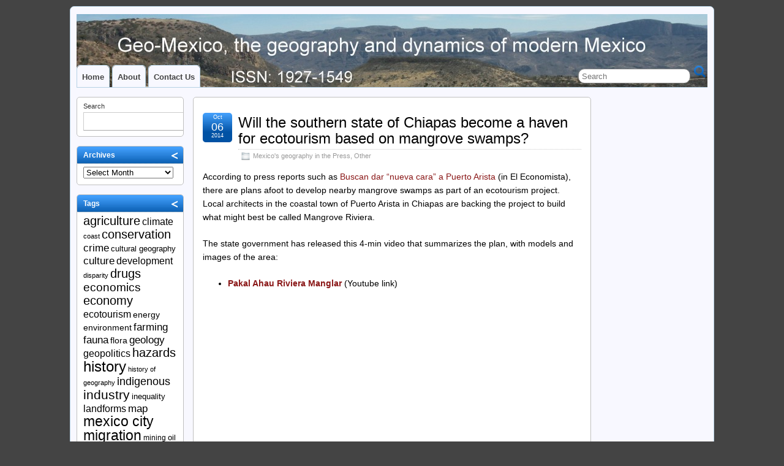

--- FILE ---
content_type: text/html; charset=UTF-8
request_url: https://geo-mexico.com/?p=11783
body_size: 16140
content:
<!DOCTYPE html>
<!--[if IE 6]> <html id="ie6" lang="en-US"> <![endif]-->
<!--[if IE 7]> <html id="ie7" lang="en-US"> <![endif]-->
<!--[if IE 8]> <html id="ie8" lang="en-US"> <![endif]-->
<!--[if !(IE 6) | !(IE 7) | !(IE 8)]><!--> <html lang="en-US"> <!--<![endif]-->

<head>
	<meta charset="UTF-8" />
	<link rel="pingback" href="https://geo-mexico.com/xmlrpc.php" />

<meta name="viewport" content="width=device-width, initial-scale=1.0,minimum-scale=1,maximum-scale=1,user-scalable=no">
<meta http-equiv="X-UA-Compatible" content="IE=edge,chrome=1">
<meta name="HandheldFriendly" content="true">
<link rel='shortcut icon' href='https://geo-mexico.com/wp-content/uploads/2011/11/favicon-2.jpg' />
	<!--[if lt IE 9]>
	<script src="https://geo-mexico.com/wp-content/themes/suffusion/scripts/html5.js" type="text/javascript"></script>
	<![endif]-->
<title>Will the southern state of Chiapas become a haven for ecotourism based on mangrove swamps? &#8211; Geo-Mexico, the geography of Mexico</title>
<meta name='robots' content='max-image-preview:large' />
<link rel='dns-prefetch' href='//static.addtoany.com' />
<link rel="alternate" type="application/rss+xml" title="Geo-Mexico, the geography of Mexico &raquo; Feed" href="https://geo-mexico.com/?feed=rss2" />
<link rel="alternate" type="application/rss+xml" title="Geo-Mexico, the geography of Mexico &raquo; Comments Feed" href="https://geo-mexico.com/?feed=comments-rss2" />
<link rel="alternate" type="application/rss+xml" title="Geo-Mexico, the geography of Mexico &raquo; Will the southern state of Chiapas become a haven for ecotourism based on mangrove swamps? Comments Feed" href="https://geo-mexico.com/?feed=rss2&#038;p=11783" />
<link rel="alternate" title="oEmbed (JSON)" type="application/json+oembed" href="https://geo-mexico.com/index.php?rest_route=%2Foembed%2F1.0%2Fembed&#038;url=https%3A%2F%2Fgeo-mexico.com%2F%3Fp%3D11783" />
<link rel="alternate" title="oEmbed (XML)" type="text/xml+oembed" href="https://geo-mexico.com/index.php?rest_route=%2Foembed%2F1.0%2Fembed&#038;url=https%3A%2F%2Fgeo-mexico.com%2F%3Fp%3D11783&#038;format=xml" />
<style id='wp-img-auto-sizes-contain-inline-css' type='text/css'>
img:is([sizes=auto i],[sizes^="auto," i]){contain-intrinsic-size:3000px 1500px}
/*# sourceURL=wp-img-auto-sizes-contain-inline-css */
</style>
<style id='wp-emoji-styles-inline-css' type='text/css'>

	img.wp-smiley, img.emoji {
		display: inline !important;
		border: none !important;
		box-shadow: none !important;
		height: 1em !important;
		width: 1em !important;
		margin: 0 0.07em !important;
		vertical-align: -0.1em !important;
		background: none !important;
		padding: 0 !important;
	}
/*# sourceURL=wp-emoji-styles-inline-css */
</style>
<style id='wp-block-library-inline-css' type='text/css'>
:root{--wp-block-synced-color:#7a00df;--wp-block-synced-color--rgb:122,0,223;--wp-bound-block-color:var(--wp-block-synced-color);--wp-editor-canvas-background:#ddd;--wp-admin-theme-color:#007cba;--wp-admin-theme-color--rgb:0,124,186;--wp-admin-theme-color-darker-10:#006ba1;--wp-admin-theme-color-darker-10--rgb:0,107,160.5;--wp-admin-theme-color-darker-20:#005a87;--wp-admin-theme-color-darker-20--rgb:0,90,135;--wp-admin-border-width-focus:2px}@media (min-resolution:192dpi){:root{--wp-admin-border-width-focus:1.5px}}.wp-element-button{cursor:pointer}:root .has-very-light-gray-background-color{background-color:#eee}:root .has-very-dark-gray-background-color{background-color:#313131}:root .has-very-light-gray-color{color:#eee}:root .has-very-dark-gray-color{color:#313131}:root .has-vivid-green-cyan-to-vivid-cyan-blue-gradient-background{background:linear-gradient(135deg,#00d084,#0693e3)}:root .has-purple-crush-gradient-background{background:linear-gradient(135deg,#34e2e4,#4721fb 50%,#ab1dfe)}:root .has-hazy-dawn-gradient-background{background:linear-gradient(135deg,#faaca8,#dad0ec)}:root .has-subdued-olive-gradient-background{background:linear-gradient(135deg,#fafae1,#67a671)}:root .has-atomic-cream-gradient-background{background:linear-gradient(135deg,#fdd79a,#004a59)}:root .has-nightshade-gradient-background{background:linear-gradient(135deg,#330968,#31cdcf)}:root .has-midnight-gradient-background{background:linear-gradient(135deg,#020381,#2874fc)}:root{--wp--preset--font-size--normal:16px;--wp--preset--font-size--huge:42px}.has-regular-font-size{font-size:1em}.has-larger-font-size{font-size:2.625em}.has-normal-font-size{font-size:var(--wp--preset--font-size--normal)}.has-huge-font-size{font-size:var(--wp--preset--font-size--huge)}.has-text-align-center{text-align:center}.has-text-align-left{text-align:left}.has-text-align-right{text-align:right}.has-fit-text{white-space:nowrap!important}#end-resizable-editor-section{display:none}.aligncenter{clear:both}.items-justified-left{justify-content:flex-start}.items-justified-center{justify-content:center}.items-justified-right{justify-content:flex-end}.items-justified-space-between{justify-content:space-between}.screen-reader-text{border:0;clip-path:inset(50%);height:1px;margin:-1px;overflow:hidden;padding:0;position:absolute;width:1px;word-wrap:normal!important}.screen-reader-text:focus{background-color:#ddd;clip-path:none;color:#444;display:block;font-size:1em;height:auto;left:5px;line-height:normal;padding:15px 23px 14px;text-decoration:none;top:5px;width:auto;z-index:100000}html :where(.has-border-color){border-style:solid}html :where([style*=border-top-color]){border-top-style:solid}html :where([style*=border-right-color]){border-right-style:solid}html :where([style*=border-bottom-color]){border-bottom-style:solid}html :where([style*=border-left-color]){border-left-style:solid}html :where([style*=border-width]){border-style:solid}html :where([style*=border-top-width]){border-top-style:solid}html :where([style*=border-right-width]){border-right-style:solid}html :where([style*=border-bottom-width]){border-bottom-style:solid}html :where([style*=border-left-width]){border-left-style:solid}html :where(img[class*=wp-image-]){height:auto;max-width:100%}:where(figure){margin:0 0 1em}html :where(.is-position-sticky){--wp-admin--admin-bar--position-offset:var(--wp-admin--admin-bar--height,0px)}@media screen and (max-width:600px){html :where(.is-position-sticky){--wp-admin--admin-bar--position-offset:0px}}

/*# sourceURL=wp-block-library-inline-css */
</style><style id='wp-block-search-inline-css' type='text/css'>
.wp-block-search__button{margin-left:10px;word-break:normal}.wp-block-search__button.has-icon{line-height:0}.wp-block-search__button svg{height:1.25em;min-height:24px;min-width:24px;width:1.25em;fill:currentColor;vertical-align:text-bottom}:where(.wp-block-search__button){border:1px solid #ccc;padding:6px 10px}.wp-block-search__inside-wrapper{display:flex;flex:auto;flex-wrap:nowrap;max-width:100%}.wp-block-search__label{width:100%}.wp-block-search.wp-block-search__button-only .wp-block-search__button{box-sizing:border-box;display:flex;flex-shrink:0;justify-content:center;margin-left:0;max-width:100%}.wp-block-search.wp-block-search__button-only .wp-block-search__inside-wrapper{min-width:0!important;transition-property:width}.wp-block-search.wp-block-search__button-only .wp-block-search__input{flex-basis:100%;transition-duration:.3s}.wp-block-search.wp-block-search__button-only.wp-block-search__searchfield-hidden,.wp-block-search.wp-block-search__button-only.wp-block-search__searchfield-hidden .wp-block-search__inside-wrapper{overflow:hidden}.wp-block-search.wp-block-search__button-only.wp-block-search__searchfield-hidden .wp-block-search__input{border-left-width:0!important;border-right-width:0!important;flex-basis:0;flex-grow:0;margin:0;min-width:0!important;padding-left:0!important;padding-right:0!important;width:0!important}:where(.wp-block-search__input){appearance:none;border:1px solid #949494;flex-grow:1;font-family:inherit;font-size:inherit;font-style:inherit;font-weight:inherit;letter-spacing:inherit;line-height:inherit;margin-left:0;margin-right:0;min-width:3rem;padding:8px;text-decoration:unset!important;text-transform:inherit}:where(.wp-block-search__button-inside .wp-block-search__inside-wrapper){background-color:#fff;border:1px solid #949494;box-sizing:border-box;padding:4px}:where(.wp-block-search__button-inside .wp-block-search__inside-wrapper) .wp-block-search__input{border:none;border-radius:0;padding:0 4px}:where(.wp-block-search__button-inside .wp-block-search__inside-wrapper) .wp-block-search__input:focus{outline:none}:where(.wp-block-search__button-inside .wp-block-search__inside-wrapper) :where(.wp-block-search__button){padding:4px 8px}.wp-block-search.aligncenter .wp-block-search__inside-wrapper{margin:auto}.wp-block[data-align=right] .wp-block-search.wp-block-search__button-only .wp-block-search__inside-wrapper{float:right}
/*# sourceURL=https://geo-mexico.com/wp-includes/blocks/search/style.min.css */
</style>
<style id='global-styles-inline-css' type='text/css'>
:root{--wp--preset--aspect-ratio--square: 1;--wp--preset--aspect-ratio--4-3: 4/3;--wp--preset--aspect-ratio--3-4: 3/4;--wp--preset--aspect-ratio--3-2: 3/2;--wp--preset--aspect-ratio--2-3: 2/3;--wp--preset--aspect-ratio--16-9: 16/9;--wp--preset--aspect-ratio--9-16: 9/16;--wp--preset--color--black: #000000;--wp--preset--color--cyan-bluish-gray: #abb8c3;--wp--preset--color--white: #ffffff;--wp--preset--color--pale-pink: #f78da7;--wp--preset--color--vivid-red: #cf2e2e;--wp--preset--color--luminous-vivid-orange: #ff6900;--wp--preset--color--luminous-vivid-amber: #fcb900;--wp--preset--color--light-green-cyan: #7bdcb5;--wp--preset--color--vivid-green-cyan: #00d084;--wp--preset--color--pale-cyan-blue: #8ed1fc;--wp--preset--color--vivid-cyan-blue: #0693e3;--wp--preset--color--vivid-purple: #9b51e0;--wp--preset--gradient--vivid-cyan-blue-to-vivid-purple: linear-gradient(135deg,rgb(6,147,227) 0%,rgb(155,81,224) 100%);--wp--preset--gradient--light-green-cyan-to-vivid-green-cyan: linear-gradient(135deg,rgb(122,220,180) 0%,rgb(0,208,130) 100%);--wp--preset--gradient--luminous-vivid-amber-to-luminous-vivid-orange: linear-gradient(135deg,rgb(252,185,0) 0%,rgb(255,105,0) 100%);--wp--preset--gradient--luminous-vivid-orange-to-vivid-red: linear-gradient(135deg,rgb(255,105,0) 0%,rgb(207,46,46) 100%);--wp--preset--gradient--very-light-gray-to-cyan-bluish-gray: linear-gradient(135deg,rgb(238,238,238) 0%,rgb(169,184,195) 100%);--wp--preset--gradient--cool-to-warm-spectrum: linear-gradient(135deg,rgb(74,234,220) 0%,rgb(151,120,209) 20%,rgb(207,42,186) 40%,rgb(238,44,130) 60%,rgb(251,105,98) 80%,rgb(254,248,76) 100%);--wp--preset--gradient--blush-light-purple: linear-gradient(135deg,rgb(255,206,236) 0%,rgb(152,150,240) 100%);--wp--preset--gradient--blush-bordeaux: linear-gradient(135deg,rgb(254,205,165) 0%,rgb(254,45,45) 50%,rgb(107,0,62) 100%);--wp--preset--gradient--luminous-dusk: linear-gradient(135deg,rgb(255,203,112) 0%,rgb(199,81,192) 50%,rgb(65,88,208) 100%);--wp--preset--gradient--pale-ocean: linear-gradient(135deg,rgb(255,245,203) 0%,rgb(182,227,212) 50%,rgb(51,167,181) 100%);--wp--preset--gradient--electric-grass: linear-gradient(135deg,rgb(202,248,128) 0%,rgb(113,206,126) 100%);--wp--preset--gradient--midnight: linear-gradient(135deg,rgb(2,3,129) 0%,rgb(40,116,252) 100%);--wp--preset--font-size--small: 13px;--wp--preset--font-size--medium: 20px;--wp--preset--font-size--large: 36px;--wp--preset--font-size--x-large: 42px;--wp--preset--spacing--20: 0.44rem;--wp--preset--spacing--30: 0.67rem;--wp--preset--spacing--40: 1rem;--wp--preset--spacing--50: 1.5rem;--wp--preset--spacing--60: 2.25rem;--wp--preset--spacing--70: 3.38rem;--wp--preset--spacing--80: 5.06rem;--wp--preset--shadow--natural: 6px 6px 9px rgba(0, 0, 0, 0.2);--wp--preset--shadow--deep: 12px 12px 50px rgba(0, 0, 0, 0.4);--wp--preset--shadow--sharp: 6px 6px 0px rgba(0, 0, 0, 0.2);--wp--preset--shadow--outlined: 6px 6px 0px -3px rgb(255, 255, 255), 6px 6px rgb(0, 0, 0);--wp--preset--shadow--crisp: 6px 6px 0px rgb(0, 0, 0);}:where(.is-layout-flex){gap: 0.5em;}:where(.is-layout-grid){gap: 0.5em;}body .is-layout-flex{display: flex;}.is-layout-flex{flex-wrap: wrap;align-items: center;}.is-layout-flex > :is(*, div){margin: 0;}body .is-layout-grid{display: grid;}.is-layout-grid > :is(*, div){margin: 0;}:where(.wp-block-columns.is-layout-flex){gap: 2em;}:where(.wp-block-columns.is-layout-grid){gap: 2em;}:where(.wp-block-post-template.is-layout-flex){gap: 1.25em;}:where(.wp-block-post-template.is-layout-grid){gap: 1.25em;}.has-black-color{color: var(--wp--preset--color--black) !important;}.has-cyan-bluish-gray-color{color: var(--wp--preset--color--cyan-bluish-gray) !important;}.has-white-color{color: var(--wp--preset--color--white) !important;}.has-pale-pink-color{color: var(--wp--preset--color--pale-pink) !important;}.has-vivid-red-color{color: var(--wp--preset--color--vivid-red) !important;}.has-luminous-vivid-orange-color{color: var(--wp--preset--color--luminous-vivid-orange) !important;}.has-luminous-vivid-amber-color{color: var(--wp--preset--color--luminous-vivid-amber) !important;}.has-light-green-cyan-color{color: var(--wp--preset--color--light-green-cyan) !important;}.has-vivid-green-cyan-color{color: var(--wp--preset--color--vivid-green-cyan) !important;}.has-pale-cyan-blue-color{color: var(--wp--preset--color--pale-cyan-blue) !important;}.has-vivid-cyan-blue-color{color: var(--wp--preset--color--vivid-cyan-blue) !important;}.has-vivid-purple-color{color: var(--wp--preset--color--vivid-purple) !important;}.has-black-background-color{background-color: var(--wp--preset--color--black) !important;}.has-cyan-bluish-gray-background-color{background-color: var(--wp--preset--color--cyan-bluish-gray) !important;}.has-white-background-color{background-color: var(--wp--preset--color--white) !important;}.has-pale-pink-background-color{background-color: var(--wp--preset--color--pale-pink) !important;}.has-vivid-red-background-color{background-color: var(--wp--preset--color--vivid-red) !important;}.has-luminous-vivid-orange-background-color{background-color: var(--wp--preset--color--luminous-vivid-orange) !important;}.has-luminous-vivid-amber-background-color{background-color: var(--wp--preset--color--luminous-vivid-amber) !important;}.has-light-green-cyan-background-color{background-color: var(--wp--preset--color--light-green-cyan) !important;}.has-vivid-green-cyan-background-color{background-color: var(--wp--preset--color--vivid-green-cyan) !important;}.has-pale-cyan-blue-background-color{background-color: var(--wp--preset--color--pale-cyan-blue) !important;}.has-vivid-cyan-blue-background-color{background-color: var(--wp--preset--color--vivid-cyan-blue) !important;}.has-vivid-purple-background-color{background-color: var(--wp--preset--color--vivid-purple) !important;}.has-black-border-color{border-color: var(--wp--preset--color--black) !important;}.has-cyan-bluish-gray-border-color{border-color: var(--wp--preset--color--cyan-bluish-gray) !important;}.has-white-border-color{border-color: var(--wp--preset--color--white) !important;}.has-pale-pink-border-color{border-color: var(--wp--preset--color--pale-pink) !important;}.has-vivid-red-border-color{border-color: var(--wp--preset--color--vivid-red) !important;}.has-luminous-vivid-orange-border-color{border-color: var(--wp--preset--color--luminous-vivid-orange) !important;}.has-luminous-vivid-amber-border-color{border-color: var(--wp--preset--color--luminous-vivid-amber) !important;}.has-light-green-cyan-border-color{border-color: var(--wp--preset--color--light-green-cyan) !important;}.has-vivid-green-cyan-border-color{border-color: var(--wp--preset--color--vivid-green-cyan) !important;}.has-pale-cyan-blue-border-color{border-color: var(--wp--preset--color--pale-cyan-blue) !important;}.has-vivid-cyan-blue-border-color{border-color: var(--wp--preset--color--vivid-cyan-blue) !important;}.has-vivid-purple-border-color{border-color: var(--wp--preset--color--vivid-purple) !important;}.has-vivid-cyan-blue-to-vivid-purple-gradient-background{background: var(--wp--preset--gradient--vivid-cyan-blue-to-vivid-purple) !important;}.has-light-green-cyan-to-vivid-green-cyan-gradient-background{background: var(--wp--preset--gradient--light-green-cyan-to-vivid-green-cyan) !important;}.has-luminous-vivid-amber-to-luminous-vivid-orange-gradient-background{background: var(--wp--preset--gradient--luminous-vivid-amber-to-luminous-vivid-orange) !important;}.has-luminous-vivid-orange-to-vivid-red-gradient-background{background: var(--wp--preset--gradient--luminous-vivid-orange-to-vivid-red) !important;}.has-very-light-gray-to-cyan-bluish-gray-gradient-background{background: var(--wp--preset--gradient--very-light-gray-to-cyan-bluish-gray) !important;}.has-cool-to-warm-spectrum-gradient-background{background: var(--wp--preset--gradient--cool-to-warm-spectrum) !important;}.has-blush-light-purple-gradient-background{background: var(--wp--preset--gradient--blush-light-purple) !important;}.has-blush-bordeaux-gradient-background{background: var(--wp--preset--gradient--blush-bordeaux) !important;}.has-luminous-dusk-gradient-background{background: var(--wp--preset--gradient--luminous-dusk) !important;}.has-pale-ocean-gradient-background{background: var(--wp--preset--gradient--pale-ocean) !important;}.has-electric-grass-gradient-background{background: var(--wp--preset--gradient--electric-grass) !important;}.has-midnight-gradient-background{background: var(--wp--preset--gradient--midnight) !important;}.has-small-font-size{font-size: var(--wp--preset--font-size--small) !important;}.has-medium-font-size{font-size: var(--wp--preset--font-size--medium) !important;}.has-large-font-size{font-size: var(--wp--preset--font-size--large) !important;}.has-x-large-font-size{font-size: var(--wp--preset--font-size--x-large) !important;}
/*# sourceURL=global-styles-inline-css */
</style>

<style id='classic-theme-styles-inline-css' type='text/css'>
/*! This file is auto-generated */
.wp-block-button__link{color:#fff;background-color:#32373c;border-radius:9999px;box-shadow:none;text-decoration:none;padding:calc(.667em + 2px) calc(1.333em + 2px);font-size:1.125em}.wp-block-file__button{background:#32373c;color:#fff;text-decoration:none}
/*# sourceURL=/wp-includes/css/classic-themes.min.css */
</style>
<link rel='stylesheet' id='suffusion-theme-css' href='https://geo-mexico.com/wp-content/themes/suffusion/style.css?ver=4.5.7' type='text/css' media='all' />
<link rel='stylesheet' id='suffusion-theme-skin-1-css' href='https://geo-mexico.com/wp-content/themes/suffusion/skins/light-theme-royal-blue/skin.css?ver=4.5.7' type='text/css' media='all' />
<!--[if !IE]>--><link rel='stylesheet' id='suffusion-rounded-css' href='https://geo-mexico.com/wp-content/themes/suffusion/rounded-corners.css?ver=4.5.7' type='text/css' media='all' />
<!--<![endif]-->
<!--[if gt IE 8]><link rel='stylesheet' id='suffusion-rounded-css' href='https://geo-mexico.com/wp-content/themes/suffusion/rounded-corners.css?ver=4.5.7' type='text/css' media='all' />
<![endif]-->
<!--[if lt IE 8]><link rel='stylesheet' id='suffusion-ie-css' href='https://geo-mexico.com/wp-content/themes/suffusion/ie-fix.css?ver=4.5.7' type='text/css' media='all' />
<![endif]-->
<link rel='stylesheet' id='suffusion-generated-css' href='https://geo-mexico.com/wp-content/uploads/suffusion/custom-styles.css?ver=4.5.7' type='text/css' media='all' />
<link rel='stylesheet' id='tablepress-default-css' href='https://geo-mexico.com/wp-content/tablepress-combined.min.css?ver=56' type='text/css' media='all' />
<link rel='stylesheet' id='addtoany-css' href='https://geo-mexico.com/wp-content/plugins/add-to-any/addtoany.min.css?ver=1.16' type='text/css' media='all' />
<script type="text/javascript" src="https://geo-mexico.com/wp-includes/js/jquery/jquery-migrate.min.js?ver=3.4.1" id="jquery-migrate-js"></script>
<script type="text/javascript" id="addtoany-core-js-before">
/* <![CDATA[ */
window.a2a_config=window.a2a_config||{};a2a_config.callbacks=[];a2a_config.overlays=[];a2a_config.templates={};

//# sourceURL=addtoany-core-js-before
/* ]]> */
</script>
<script type="text/javascript" defer src="https://static.addtoany.com/menu/page.js" id="addtoany-core-js"></script>
<script type="text/javascript" src="https://geo-mexico.com/wp-includes/js/jquery/jquery.min.js?ver=3.7.1" id="jquery-core-js"></script>
<script type="text/javascript" defer src="https://geo-mexico.com/wp-content/plugins/add-to-any/addtoany.min.js?ver=1.1" id="addtoany-jquery-js"></script>
<script type="text/javascript" src="https://geo-mexico.com/wp-content/plugins/stopbadbots/assets/js/stopbadbots.js?ver=6.9" id="stopbadbots-main-js-js"></script>
<script type="text/javascript" id="suffusion-js-extra">
/* <![CDATA[ */
var Suffusion_JS = {"wrapper_width_type_page_template_1l_sidebar_php":"fixed","wrapper_max_width_page_template_1l_sidebar_php":"1200","wrapper_min_width_page_template_1l_sidebar_php":"600","wrapper_orig_width_page_template_1l_sidebar_php":"75","wrapper_width_type_page_template_1r_sidebar_php":"fixed","wrapper_max_width_page_template_1r_sidebar_php":"1200","wrapper_min_width_page_template_1r_sidebar_php":"600","wrapper_orig_width_page_template_1r_sidebar_php":"75","wrapper_width_type_page_template_1l1r_sidebar_php":"fixed","wrapper_max_width_page_template_1l1r_sidebar_php":"1200","wrapper_min_width_page_template_1l1r_sidebar_php":"600","wrapper_orig_width_page_template_1l1r_sidebar_php":"75","wrapper_width_type_page_template_2l_sidebars_php":"fixed","wrapper_max_width_page_template_2l_sidebars_php":"1200","wrapper_min_width_page_template_2l_sidebars_php":"600","wrapper_orig_width_page_template_2l_sidebars_php":"75","wrapper_width_type_page_template_2r_sidebars_php":"fixed","wrapper_max_width_page_template_2r_sidebars_php":"1200","wrapper_min_width_page_template_2r_sidebars_php":"600","wrapper_orig_width_page_template_2r_sidebars_php":"75","wrapper_width_type":"fixed","wrapper_max_width":"1200","wrapper_min_width":"600","wrapper_orig_width":"75","wrapper_width_type_page_template_no_sidebars_php":"fixed","wrapper_max_width_page_template_no_sidebars_php":"1200","wrapper_min_width_page_template_no_sidebars_php":"600","wrapper_orig_width_page_template_no_sidebars_php":"75","suf_featured_interval":"4000","suf_featured_transition_speed":"1000","suf_featured_fx":"fade","suf_featured_pause":"Pause","suf_featured_resume":"Resume","suf_featured_sync":"0","suf_featured_pager_style":"numbers","suf_nav_delay":"500","suf_nav_effect":"fade","suf_navt_delay":"500","suf_navt_effect":"fade","suf_jq_masonry_enabled":"disabled","suf_fix_aspect_ratio":"preserve","suf_show_drop_caps":""};
//# sourceURL=suffusion-js-extra
/* ]]> */
</script>
<script type="text/javascript" src="https://geo-mexico.com/wp-content/themes/suffusion/scripts/suffusion.js?ver=4.5.7" id="suffusion-js"></script>
<script type="text/javascript" src="https://geo-mexico.com/wp-content/themes/suffusion/dbx.js" id="suffusion-dbx-js"></script>
<link rel="https://api.w.org/" href="https://geo-mexico.com/index.php?rest_route=/" /><link rel="alternate" title="JSON" type="application/json" href="https://geo-mexico.com/index.php?rest_route=/wp/v2/posts/11783" /><link rel="EditURI" type="application/rsd+xml" title="RSD" href="https://geo-mexico.com/xmlrpc.php?rsd" />
<link rel="canonical" href="https://geo-mexico.com/?p=11783" />
<link rel='shortlink' href='https://geo-mexico.com/?p=11783' />
        <script type="text/javascript">
            if (typeof jQuery !== 'undefined' && typeof jQuery.migrateWarnings !== 'undefined') {
                jQuery.migrateTrace = true; // Habilitar stack traces
                jQuery.migrateMute = false; // Garantir avisos no console
            }
            let bill_timeout;

            function isBot() {
                const bots = ['crawler', 'spider', 'baidu', 'duckduckgo', 'bot', 'googlebot', 'bingbot', 'facebook', 'slurp', 'twitter', 'yahoo'];
                const userAgent = navigator.userAgent.toLowerCase();
                return bots.some(bot => userAgent.includes(bot));
            }
            const originalConsoleWarn = console.warn; // Armazenar o console.warn original
            const sentWarnings = [];
            const bill_errorQueue = [];
            const slugs = [
                "antibots", "antihacker", "bigdump-restore", "boatdealer", "cardealer",
                "database-backup", "disable-wp-sitemap", "easy-update-urls", "hide-site-title",
                "lazy-load-disable", "multidealer", "real-estate-right-now", "recaptcha-for-all",
                "reportattacks", "restore-classic-widgets", "s3cloud", "site-checkup",
                "stopbadbots", "toolsfors", "toolstruthsocial", "wp-memory", "wptools"
            ];

            function hasSlug(warningMessage) {
                return slugs.some(slug => warningMessage.includes(slug));
            }
            // Sobrescrita de console.warn para capturar avisos JQMigrate
            console.warn = function(message, ...args) {
                // Processar avisos JQMIGRATE
                if (typeof message === 'string' && message.includes('JQMIGRATE')) {
                    if (!sentWarnings.includes(message)) {
                        sentWarnings.push(message);
                        let file = 'unknown';
                        let line = '0';
                        try {
                            const stackTrace = new Error().stack.split('\n');
                            for (let i = 1; i < stackTrace.length && i < 10; i++) {
                                const match = stackTrace[i].match(/at\s+.*?\((.*):(\d+):(\d+)\)/) ||
                                    stackTrace[i].match(/at\s+(.*):(\d+):(\d+)/);
                                if (match && match[1].includes('.js') &&
                                    !match[1].includes('jquery-migrate.js') &&
                                    !match[1].includes('jquery.js')) {
                                    file = match[1];
                                    line = match[2];
                                    break;
                                }
                            }
                        } catch (e) {
                            // Ignorar erros
                        }
                        const warningMessage = message.replace('JQMIGRATE:', 'Error:').trim() + ' - URL: ' + file + ' - Line: ' + line;
                        if (!hasSlug(warningMessage)) {
                            bill_errorQueue.push(warningMessage);
                            handleErrorQueue();
                        }
                    }
                }
                // Repassar todas as mensagens para o console.warn original
                originalConsoleWarn.apply(console, [message, ...args]);
            };
            //originalConsoleWarn.apply(console, arguments);
            // Restaura o console.warn original após 6 segundos
            setTimeout(() => {
                console.warn = originalConsoleWarn;
            }, 6000);

            function handleErrorQueue() {
                // Filtrar mensagens de bots antes de processar
                if (isBot()) {
                    bill_errorQueue = []; // Limpar a fila se for bot
                    return;
                }
                if (bill_errorQueue.length >= 5) {
                    sendErrorsToServer();
                } else {
                    clearTimeout(bill_timeout);
                    bill_timeout = setTimeout(sendErrorsToServer, 7000);
                }
            }

            function sendErrorsToServer() {
                if (bill_errorQueue.length > 0) {
                    const message = bill_errorQueue.join(' | ');
                    //console.log('[Bill Catch] Enviando ao Servidor:', message); // Log temporário para depuração
                    const xhr = new XMLHttpRequest();
                    const nonce = 'b4da9218b5';
                    const ajax_url = 'https://geo-mexico.com/wp-admin/admin-ajax.php?action=bill_minozzi_js_error_catched&_wpnonce=b4da9218b5';
                    xhr.open('POST', encodeURI(ajax_url));
                    xhr.setRequestHeader('Content-Type', 'application/x-www-form-urlencoded');
                    xhr.send('action=bill_minozzi_js_error_catched&_wpnonce=' + nonce + '&bill_js_error_catched=' + encodeURIComponent(message));
                    // bill_errorQueue = [];
                    bill_errorQueue.length = 0; // Limpa o array sem reatribuir
                }
            }
        </script>
<script type="text/javascript">
           var ajaxurl = "https://geo-mexico.com/wp-admin/admin-ajax.php";
         </script><!-- Start Additional Feeds -->
<!-- End Additional Feeds -->
<style type="text/css">.recentcomments a{display:inline !important;padding:0 !important;margin:0 !important;}</style><style type="text/css">
		.custom-header .blogtitle a,
	.custom-header .description {
		color: #f7f7f7;
	}
	</style>
<!-- Sidebar docking boxes (dbx) by Brothercake - http://www.brothercake.com/ -->
<script type="text/javascript">
/* <![CDATA[ */
window.onload = function() {
	//initialise the docking boxes manager
	var manager = new dbxManager('main'); 	//session ID [/-_a-zA-Z0-9/]

	//create new docking boxes group
	var sidebar = new dbxGroup(
		'sidebar', 		// container ID [/-_a-zA-Z0-9/]
		'vertical', 		// orientation ['vertical'|'horizontal']
		'7', 			// drag threshold ['n' pixels]
		'no',			// restrict drag movement to container axis ['yes'|'no']
		'10', 			// animate re-ordering [frames per transition, or '0' for no effect]
		'yes', 			// include open/close toggle buttons ['yes'|'no']
		'open', 		// default state ['open'|'closed']
		'open', 		// word for "open", as in "open this box"
		'close', 		// word for "close", as in "close this box"
		'click-down and drag to move this box', // sentence for "move this box" by mouse
		'click to %toggle% this box', // pattern-match sentence for "(open|close) this box" by mouse
		'use the arrow keys to move this box', // sentence for "move this box" by keyboard
		', or press the enter key to %toggle% it',  // pattern-match sentence-fragment for "(open|close) this box" by keyboard
		'%mytitle%  [%dbxtitle%]' // pattern-match syntax for title-attribute conflicts
	);
	var sidebar_2 = new dbxGroup(
		'sidebar-2', 		// container ID [/-_a-zA-Z0-9/]
		'vertical', 		// orientation ['vertical'|'horizontal']
		'7', 			// drag threshold ['n' pixels]
		'no',			// restrict drag movement to container axis ['yes'|'no']
		'10', 			// animate re-ordering [frames per transition, or '0' for no effect]
		'yes', 			// include open/close toggle buttons ['yes'|'no']
		'open', 		// default state ['open'|'closed']
		'open', 		// word for "open", as in "open this box"
		'close', 		// word for "close", as in "close this box"
		'click-down and drag to move this box', // sentence for "move this box" by mouse
		'click to %toggle% this box', // pattern-match sentence for "(open|close) this box" by mouse
		'use the arrow keys to move this box', // sentence for "move this box" by keyboard
		', or press the enter key to %toggle% it',  // pattern-match sentence-fragment for "(open|close) this box" by keyboard
		'%mytitle%  [%dbxtitle%]' // pattern-match syntax for title-attribute conflicts
	);
};
/* ]]> */
</script>

<!-- location header -->
		<style type="text/css" id="wp-custom-css">
			/*affiliate link disclosure box styles start*/
.tb-disclosure-box{
font-size:12px;
border-color:#dddddd;
border-radius:3px;
-moz-border-radius:3px;
-webkit-border-radius:3px;
margin: 0 0 1.5em;
border-width: 1px;
border-style: solid;
}

.tb-disclosure-box-inner{
padding: 1em;
border-width: 1px;
border-style: solid;
background-color:#edf9fc;
border-color:#ffffff;
color:#3d3d3d;border-radius:3px;
-moz-border-radius:3px;
-webkit-border-radius:3px;
}

.tb-disclosure-box .tb-disclosure-box-inner .tb-dicl-box-link {
	color:inherit;
	font-style:italic;
}
/*affiliate link disclosure box styles end*/		</style>
		</head>

<body class="wp-singular post-template-default single single-post postid-11783 single-format-standard wp-theme-suffusion light-theme-royal-blue suffusion-custom preset-custom-componentspx device-desktop">
    				<div id="wrapper" class="fix">
					<div id="header-container" class="custom-header fix">
					<header id="header" class="fix">
			<h2 class="blogtitle hidden"><a href="https://geo-mexico.com">Geo-Mexico, the geography of Mexico</a></h2>
		<div class="description hidden">the geography and dynamics of modern Mexico</div>
    </header><!-- /header -->
 	<nav id="nav" class="tab fix">
		<div class='col-control left'>
	<!-- right-header-widgets -->
	<div id="right-header-widgets" class="warea">
	
<form method="get" class="searchform " action="https://geo-mexico.com/">
	<input type="text" name="s" class="searchfield"
			placeholder="Search"
			/>
	<input type="submit" class="searchsubmit" value="" name="searchsubmit" />
</form>
	</div>
	<!-- /right-header-widgets -->
<ul class='sf-menu'>

					<li ><a href='https://geo-mexico.com'>Home</a></li><li class="page_item page-item-2"><a href="https://geo-mexico.com/?page_id=2">About</a></li>
<li class="page_item page-item-96"><a href="https://geo-mexico.com/?page_id=96">Contact Us</a></li>

</ul>
		</div><!-- /col-control -->
	</nav><!-- /nav -->
			</div><!-- //#header-container -->
			<div id="container" class="fix">
				    <div id="main-col">
		  	<div id="content">
	<article class="post-11783 post type-post status-publish format-standard hentry category-press-geography category-uncategorized tag-chiapas tag-coast tag-flora tag-management category-5-id category-1-id full-content meta-position-corners fix" id="post-11783">
<header class='post-header title-container fix'>
	<div class="title">
		<h1 class="posttitle"><a href='https://geo-mexico.com/?p=11783' class='entry-title' rel='bookmark' title='Will the southern state of Chiapas become a haven for ecotourism based on mangrove swamps?' >Will the southern state of Chiapas become a haven for ecotourism based on mangrove swamps?</a></h1>
		<div class="postdata fix">
					<span class="category"><span class="icon">&nbsp;</span><a href="https://geo-mexico.com/?cat=5" rel="category">Mexico's geography in the Press</a>, <a href="https://geo-mexico.com/?cat=1" rel="category">Other</a></span>
				</div><!-- /.postdata -->
		</div><!-- /.title -->
		<div class="date"><span class="month">Oct</span> <span
			class="day">06</span><span class="year">2014</span></div>
	</header><!-- /.title-container -->
	<span class='post-format-icon'>&nbsp;</span><span class='updated' title='2014-10-06T06:01:03-07:00'></span>		<div class="entry-container fix">
			<div class="entry fix">
<p>According to press reports such as <a href="http://eleconomista.com.mx/estados/chiapas/2013/01/15/buscan-dar-nueva-cara-puerto-arista" target="_blank">Buscan dar “nueva cara” a Puerto Arista</a> (in El Economista), there are plans afoot to develop nearby mangrove swamps as part of an ecotourism project. Local architects in the coastal town of Puerto Arista in Chiapas are backing the project to build what might best be called Mangrove Riviera.</p>
<p>The state government has released this 4-min video that summarizes the plan, with models and images of the area:</p>
<ul>
<li><a href="https://www.youtube.com/watch?v=67hFmVE5EB4" target="_blank"><span id="eow-title" class="watch-title  " dir="ltr" title="Pakal Ahau Riviera Manglar"><strong>Pakal Ahau Riviera Manglar</strong> </span></a> (Youtube link)</li>
</ul>
<p><iframe src="//www.youtube.com/embed/67hFmVE5EB4?feature=player_detailpage" width="620" height="360" frameborder="0" allowfullscreen="allowfullscreen"></iframe></p>
<p>The initial investment required to get Riviera Manglar “Pakal Ahau” under way is around $120 million. The major advantage, from the state&#8217;s point of view, is that it would open up a new region of the state for tourism, cashing in on the area&#8217;s natural wealth, especially its mangroves. Proponents argue that the town could easily become a major center for ecotourism and that provided that the project incorporates a high degree of sustainability, and prioritizes the cultural identity of each location, it could be a model for similar projects elsewhere.</p>
<p>The six main places involved in Riviera Manglar “Pakal Ahau” are</p>
<ul>
<li>Puerto Chiapas</li>
<li>Zacapulco</li>
<li>La Encrucijada</li>
<li>Costa Azul</li>
<li>Chocahuital</li>
<li>El Gancho</li>
</ul>
<p>The project would extend to a subregion including Bahía Paredón, Boca del Cielo, Playa del Sol, Bahía Marías, El Madresal, Mojarras, Laguna La Joya, Cabeza de Toro, Cerro Bernal, Manglares and Villa Tortuguero.</p>
<p>In time, Puerto Arista could become another “tourist gem” in Chiapas and offer an interesting continuation of the long-standing Ruta Maya.</p>
<p><strong>Related posts:</strong></p>
<ul>
<li><a href="http://geo-mexico.com/?p=4751" target="_blank"><strong>Where are Mexico&#8217;s mangrove swamps?</strong></a></li>
<li><a href="http://geo-mexico.com/?p=11769" target="_blank"><strong class="entry-title" title="How ecological is ecotourism in Mexico?">How valuable are Mexico&#8217;s mangrove swamps?</strong></a></li>
<li><a href="http://geo-mexico.com/?p=11766%20" target="_blank"><strong>How fast are mangroves disappearing in Mexico?</strong></a></li>
<li><strong class="entry-title" title="How ecological is ecotourism in Mexico?"><a class="entry-title" title="How ecological is ecotourism in Mexico?" href="http://geo-mexico.com/?p=4356" rel="bookmark">How ecological is ecotourism in Mexico?</a></strong></li>
</ul>
<div class="addtoany_share_save_container addtoany_content addtoany_content_bottom"><div class="a2a_kit a2a_kit_size_32 addtoany_list" data-a2a-url="https://geo-mexico.com/?p=11783" data-a2a-title="Will the southern state of Chiapas become a haven for ecotourism based on mangrove swamps?"><a class="a2a_button_facebook" href="https://www.addtoany.com/add_to/facebook?linkurl=https%3A%2F%2Fgeo-mexico.com%2F%3Fp%3D11783&amp;linkname=Will%20the%20southern%20state%20of%20Chiapas%20become%20a%20haven%20for%20ecotourism%20based%20on%20mangrove%20swamps%3F" title="Facebook" rel="nofollow noopener" target="_blank"></a><a class="a2a_button_twitter" href="https://www.addtoany.com/add_to/twitter?linkurl=https%3A%2F%2Fgeo-mexico.com%2F%3Fp%3D11783&amp;linkname=Will%20the%20southern%20state%20of%20Chiapas%20become%20a%20haven%20for%20ecotourism%20based%20on%20mangrove%20swamps%3F" title="Twitter" rel="nofollow noopener" target="_blank"></a><a class="a2a_button_reddit" href="https://www.addtoany.com/add_to/reddit?linkurl=https%3A%2F%2Fgeo-mexico.com%2F%3Fp%3D11783&amp;linkname=Will%20the%20southern%20state%20of%20Chiapas%20become%20a%20haven%20for%20ecotourism%20based%20on%20mangrove%20swamps%3F" title="Reddit" rel="nofollow noopener" target="_blank"></a><a class="a2a_button_whatsapp" href="https://www.addtoany.com/add_to/whatsapp?linkurl=https%3A%2F%2Fgeo-mexico.com%2F%3Fp%3D11783&amp;linkname=Will%20the%20southern%20state%20of%20Chiapas%20become%20a%20haven%20for%20ecotourism%20based%20on%20mangrove%20swamps%3F" title="WhatsApp" rel="nofollow noopener" target="_blank"></a><a class="a2a_dd addtoany_share_save addtoany_share" href="https://www.addtoany.com/share"></a></div></div>			</div><!--/entry -->
		</div><!-- .entry-container -->
<footer class="post-footer postdata fix">
		<span class="tags tax"><span class="icon">&nbsp;</span>Tagged with: <a href="https://geo-mexico.com/?tag=chiapas" rel="tag">chiapas</a>, <a href="https://geo-mexico.com/?tag=coast" rel="tag">coast</a>, <a href="https://geo-mexico.com/?tag=flora" rel="tag">flora</a>, <a href="https://geo-mexico.com/?tag=management" rel="tag">management</a></span>
	</footer><!-- .post-footer -->
<section id="comments">
<h3 class="comments"><span class="icon">&nbsp;</span>
	2 Responses to &#8220;Will the southern state of Chiapas become a haven for ecotourism based on mangrove swamps?&#8221;</h3>
<ol class="commentlist">
	<li id="comment-722907" class="comment even thread-even depth-1 plain-nested">
				<div id="div-comment-722907" class="comment-body">
			<div class="comment-author fix vcard">
							<div class="comment-author-link">
					<cite class="fn">Steven Leighton</cite> <span class="says">says:</span>				</div>
				<div class="comment-meta commentmetadata"><a href="https://geo-mexico.com/?p=11783#comment-722907">
				October 8, 2014 at 1:55 am</a>				</div>

			</div>
	
			<p>I watched the video all the way through.<br />
The second half lays out in amateur architectural renderings how the mangroves will be covered in concrete to create nice clean areas for beaches, roads and malls. Concrete walled canals will lead to water side cabins with a motor boat tied to the back of a bungalow and two or three concrete parking spaces infront. </p>
<p>A TOTAL AND ABSOLUTE NIGHTMARISH VISION (though a &#8220;dream&#8221; common in Mexican political and business circles).</p>
<p>Mexico like many other lesser developed nations is mismanaged by politicians and businessmen who all suffer from an inadequate education and a total disinterest in the long term.<br />
I love Chiapas and eco tourism has to be tourism lite NOT build another Cancun.</p>

			</div>

			<div class="reply">
						</div>



		
	</li><!-- #comment-## -->
	<li id="comment-723207" class="comment byuser comment-author-admin bypostauthor odd alt thread-odd thread-alt depth-1 plain-nested">
				<div id="div-comment-723207" class="comment-body">
			<div class="comment-author fix vcard">
							<div class="comment-author-link">
					<cite class="fn">TB</cite> <span class="says">says:</span>				</div>
				<div class="comment-meta commentmetadata"><a href="https://geo-mexico.com/?p=11783#comment-723207">
				October 8, 2014 at 7:32 am</a>				</div>

			</div>
	
			<p>Thanks for your response, Steven. Thus far, this project seems to be only a plan. It will be interesting to see whether or not the plan becomes reality and to what extent local residents and environmental groups object. We can definitely agree that the term &#8220;ecotourism&#8221;, as usually employed in Mexico, is often more about &#8220;greenwashing&#8221; than genuine/meaningful &#8220;ecological tourism&#8221; or &#8220;sustainable tourism&#8221;.</p>

			</div>

			<div class="reply">
						</div>



		
	</li><!-- #comment-## -->
</ol>
<div class="navigation fix">
	<div class="alignleft"></div>
	<div class="alignright"></div>
</div>
<p>Sorry, the comment form is closed at this time.</p></section>   <!-- #comments -->	</article><!--/post -->
<nav class='post-nav fix'>
<table>
<tr>
	<td class='previous'><a href="https://geo-mexico.com/?p=11932" rel="prev"><span class="icon">&nbsp;</span> Cananea in Sonora: one of the largest open-pit copper mines in the world</a></td>
	<td class='next'><a href="https://geo-mexico.com/?p=11987" rel="next"><span class="icon">&nbsp;</span> Recycled plastic boats for Xochimilco?</a></td>
</tr>
</table>
</nav>
      </div><!-- content -->
    </div><!-- main col -->
<div id='sidebar-shell-1' class='sidebar-shell sidebar-shell-left'>
<div class="dbx-group left boxed warea" id="sidebar">
<!--widget start --><aside id="block-3" class="dbx-box suf-widget widget_block widget_search"><div class="dbx-content"><form role="search" method="get" action="https://geo-mexico.com/" class="wp-block-search__button-inside wp-block-search__icon-button wp-block-search"    ><label class="wp-block-search__label" for="wp-block-search__input-1" >Search</label><div class="wp-block-search__inside-wrapper" ><input class="wp-block-search__input" id="wp-block-search__input-1" placeholder="" value="" type="search" name="s" required /><button aria-label="Search" class="wp-block-search__button has-icon wp-element-button" type="submit" ><svg class="search-icon" viewBox="0 0 24 24" width="24" height="24">
					<path d="M13 5c-3.3 0-6 2.7-6 6 0 1.4.5 2.7 1.3 3.7l-3.8 3.8 1.1 1.1 3.8-3.8c1 .8 2.3 1.3 3.7 1.3 3.3 0 6-2.7 6-6S16.3 5 13 5zm0 10.5c-2.5 0-4.5-2-4.5-4.5s2-4.5 4.5-4.5 4.5 2 4.5 4.5-2 4.5-4.5 4.5z"></path>
				</svg></button></div></form></div></aside><!--widget end --><!--widget start --><aside id="archives-3" class="dbx-box suf-widget widget_archive"><div class="dbx-content"><h3 class="dbx-handle scheme">Archives</h3>		<label class="screen-reader-text" for="archives-dropdown-3">Archives</label>
		<select id="archives-dropdown-3" name="archive-dropdown">
			
			<option value="">Select Month</option>
				<option value='https://geo-mexico.com/?m=202303'> March 2023 &nbsp;(1)</option>
	<option value='https://geo-mexico.com/?m=202208'> August 2022 &nbsp;(1)</option>
	<option value='https://geo-mexico.com/?m=202203'> March 2022 &nbsp;(1)</option>
	<option value='https://geo-mexico.com/?m=202112'> December 2021 &nbsp;(1)</option>
	<option value='https://geo-mexico.com/?m=202101'> January 2021 &nbsp;(1)</option>
	<option value='https://geo-mexico.com/?m=202011'> November 2020 &nbsp;(2)</option>
	<option value='https://geo-mexico.com/?m=202009'> September 2020 &nbsp;(1)</option>
	<option value='https://geo-mexico.com/?m=202004'> April 2020 &nbsp;(1)</option>
	<option value='https://geo-mexico.com/?m=201910'> October 2019 &nbsp;(1)</option>
	<option value='https://geo-mexico.com/?m=201909'> September 2019 &nbsp;(1)</option>
	<option value='https://geo-mexico.com/?m=201908'> August 2019 &nbsp;(1)</option>
	<option value='https://geo-mexico.com/?m=201904'> April 2019 &nbsp;(1)</option>
	<option value='https://geo-mexico.com/?m=201810'> October 2018 &nbsp;(3)</option>
	<option value='https://geo-mexico.com/?m=201809'> September 2018 &nbsp;(1)</option>
	<option value='https://geo-mexico.com/?m=201808'> August 2018 &nbsp;(1)</option>
	<option value='https://geo-mexico.com/?m=201805'> May 2018 &nbsp;(1)</option>
	<option value='https://geo-mexico.com/?m=201802'> February 2018 &nbsp;(2)</option>
	<option value='https://geo-mexico.com/?m=201712'> December 2017 &nbsp;(3)</option>
	<option value='https://geo-mexico.com/?m=201711'> November 2017 &nbsp;(1)</option>
	<option value='https://geo-mexico.com/?m=201705'> May 2017 &nbsp;(2)</option>
	<option value='https://geo-mexico.com/?m=201704'> April 2017 &nbsp;(2)</option>
	<option value='https://geo-mexico.com/?m=201703'> March 2017 &nbsp;(4)</option>
	<option value='https://geo-mexico.com/?m=201702'> February 2017 &nbsp;(3)</option>
	<option value='https://geo-mexico.com/?m=201701'> January 2017 &nbsp;(5)</option>
	<option value='https://geo-mexico.com/?m=201612'> December 2016 &nbsp;(2)</option>
	<option value='https://geo-mexico.com/?m=201611'> November 2016 &nbsp;(3)</option>
	<option value='https://geo-mexico.com/?m=201610'> October 2016 &nbsp;(5)</option>
	<option value='https://geo-mexico.com/?m=201609'> September 2016 &nbsp;(9)</option>
	<option value='https://geo-mexico.com/?m=201608'> August 2016 &nbsp;(9)</option>
	<option value='https://geo-mexico.com/?m=201607'> July 2016 &nbsp;(8)</option>
	<option value='https://geo-mexico.com/?m=201606'> June 2016 &nbsp;(9)</option>
	<option value='https://geo-mexico.com/?m=201605'> May 2016 &nbsp;(8)</option>
	<option value='https://geo-mexico.com/?m=201604'> April 2016 &nbsp;(8)</option>
	<option value='https://geo-mexico.com/?m=201603'> March 2016 &nbsp;(8)</option>
	<option value='https://geo-mexico.com/?m=201602'> February 2016 &nbsp;(8)</option>
	<option value='https://geo-mexico.com/?m=201601'> January 2016 &nbsp;(9)</option>
	<option value='https://geo-mexico.com/?m=201512'> December 2015 &nbsp;(7)</option>
	<option value='https://geo-mexico.com/?m=201511'> November 2015 &nbsp;(8)</option>
	<option value='https://geo-mexico.com/?m=201510'> October 2015 &nbsp;(8)</option>
	<option value='https://geo-mexico.com/?m=201509'> September 2015 &nbsp;(7)</option>
	<option value='https://geo-mexico.com/?m=201508'> August 2015 &nbsp;(8)</option>
	<option value='https://geo-mexico.com/?m=201507'> July 2015 &nbsp;(9)</option>
	<option value='https://geo-mexico.com/?m=201506'> June 2015 &nbsp;(9)</option>
	<option value='https://geo-mexico.com/?m=201505'> May 2015 &nbsp;(8)</option>
	<option value='https://geo-mexico.com/?m=201504'> April 2015 &nbsp;(8)</option>
	<option value='https://geo-mexico.com/?m=201503'> March 2015 &nbsp;(8)</option>
	<option value='https://geo-mexico.com/?m=201502'> February 2015 &nbsp;(7)</option>
	<option value='https://geo-mexico.com/?m=201501'> January 2015 &nbsp;(11)</option>
	<option value='https://geo-mexico.com/?m=201412'> December 2014 &nbsp;(12)</option>
	<option value='https://geo-mexico.com/?m=201411'> November 2014 &nbsp;(11)</option>
	<option value='https://geo-mexico.com/?m=201410'> October 2014 &nbsp;(12)</option>
	<option value='https://geo-mexico.com/?m=201409'> September 2014 &nbsp;(12)</option>
	<option value='https://geo-mexico.com/?m=201408'> August 2014 &nbsp;(12)</option>
	<option value='https://geo-mexico.com/?m=201407'> July 2014 &nbsp;(14)</option>
	<option value='https://geo-mexico.com/?m=201406'> June 2014 &nbsp;(12)</option>
	<option value='https://geo-mexico.com/?m=201405'> May 2014 &nbsp;(12)</option>
	<option value='https://geo-mexico.com/?m=201404'> April 2014 &nbsp;(12)</option>
	<option value='https://geo-mexico.com/?m=201403'> March 2014 &nbsp;(13)</option>
	<option value='https://geo-mexico.com/?m=201402'> February 2014 &nbsp;(12)</option>
	<option value='https://geo-mexico.com/?m=201401'> January 2014 &nbsp;(13)</option>
	<option value='https://geo-mexico.com/?m=201312'> December 2013 &nbsp;(13)</option>
	<option value='https://geo-mexico.com/?m=201311'> November 2013 &nbsp;(11)</option>
	<option value='https://geo-mexico.com/?m=201310'> October 2013 &nbsp;(12)</option>
	<option value='https://geo-mexico.com/?m=201309'> September 2013 &nbsp;(12)</option>
	<option value='https://geo-mexico.com/?m=201308'> August 2013 &nbsp;(13)</option>
	<option value='https://geo-mexico.com/?m=201307'> July 2013 &nbsp;(11)</option>
	<option value='https://geo-mexico.com/?m=201306'> June 2013 &nbsp;(13)</option>
	<option value='https://geo-mexico.com/?m=201305'> May 2013 &nbsp;(12)</option>
	<option value='https://geo-mexico.com/?m=201304'> April 2013 &nbsp;(13)</option>
	<option value='https://geo-mexico.com/?m=201303'> March 2013 &nbsp;(11)</option>
	<option value='https://geo-mexico.com/?m=201302'> February 2013 &nbsp;(13)</option>
	<option value='https://geo-mexico.com/?m=201301'> January 2013 &nbsp;(11)</option>
	<option value='https://geo-mexico.com/?m=201212'> December 2012 &nbsp;(10)</option>
	<option value='https://geo-mexico.com/?m=201211'> November 2012 &nbsp;(8)</option>
	<option value='https://geo-mexico.com/?m=201210'> October 2012 &nbsp;(9)</option>
	<option value='https://geo-mexico.com/?m=201209'> September 2012 &nbsp;(13)</option>
	<option value='https://geo-mexico.com/?m=201208'> August 2012 &nbsp;(10)</option>
	<option value='https://geo-mexico.com/?m=201207'> July 2012 &nbsp;(11)</option>
	<option value='https://geo-mexico.com/?m=201206'> June 2012 &nbsp;(11)</option>
	<option value='https://geo-mexico.com/?m=201205'> May 2012 &nbsp;(9)</option>
	<option value='https://geo-mexico.com/?m=201204'> April 2012 &nbsp;(12)</option>
	<option value='https://geo-mexico.com/?m=201203'> March 2012 &nbsp;(11)</option>
	<option value='https://geo-mexico.com/?m=201202'> February 2012 &nbsp;(13)</option>
	<option value='https://geo-mexico.com/?m=201201'> January 2012 &nbsp;(16)</option>
	<option value='https://geo-mexico.com/?m=201112'> December 2011 &nbsp;(14)</option>
	<option value='https://geo-mexico.com/?m=201111'> November 2011 &nbsp;(13)</option>
	<option value='https://geo-mexico.com/?m=201110'> October 2011 &nbsp;(15)</option>
	<option value='https://geo-mexico.com/?m=201109'> September 2011 &nbsp;(18)</option>
	<option value='https://geo-mexico.com/?m=201108'> August 2011 &nbsp;(17)</option>
	<option value='https://geo-mexico.com/?m=201107'> July 2011 &nbsp;(23)</option>
	<option value='https://geo-mexico.com/?m=201106'> June 2011 &nbsp;(18)</option>
	<option value='https://geo-mexico.com/?m=201105'> May 2011 &nbsp;(23)</option>
	<option value='https://geo-mexico.com/?m=201104'> April 2011 &nbsp;(18)</option>
	<option value='https://geo-mexico.com/?m=201103'> March 2011 &nbsp;(21)</option>
	<option value='https://geo-mexico.com/?m=201102'> February 2011 &nbsp;(21)</option>
	<option value='https://geo-mexico.com/?m=201101'> January 2011 &nbsp;(17)</option>
	<option value='https://geo-mexico.com/?m=201012'> December 2010 &nbsp;(12)</option>
	<option value='https://geo-mexico.com/?m=201011'> November 2010 &nbsp;(22)</option>
	<option value='https://geo-mexico.com/?m=201010'> October 2010 &nbsp;(17)</option>
	<option value='https://geo-mexico.com/?m=201009'> September 2010 &nbsp;(20)</option>
	<option value='https://geo-mexico.com/?m=201008'> August 2010 &nbsp;(22)</option>
	<option value='https://geo-mexico.com/?m=201007'> July 2010 &nbsp;(24)</option>
	<option value='https://geo-mexico.com/?m=201006'> June 2010 &nbsp;(25)</option>
	<option value='https://geo-mexico.com/?m=201005'> May 2010 &nbsp;(28)</option>
	<option value='https://geo-mexico.com/?m=201004'> April 2010 &nbsp;(28)</option>
	<option value='https://geo-mexico.com/?m=201003'> March 2010 &nbsp;(22)</option>
	<option value='https://geo-mexico.com/?m=201002'> February 2010 &nbsp;(18)</option>
	<option value='https://geo-mexico.com/?m=201001'> January 2010 &nbsp;(12)</option>
	<option value='https://geo-mexico.com/?m=200912'> December 2009 &nbsp;(4)</option>

		</select>

			<script type="text/javascript">
/* <![CDATA[ */

( ( dropdownId ) => {
	const dropdown = document.getElementById( dropdownId );
	function onSelectChange() {
		setTimeout( () => {
			if ( 'escape' === dropdown.dataset.lastkey ) {
				return;
			}
			if ( dropdown.value ) {
				document.location.href = dropdown.value;
			}
		}, 250 );
	}
	function onKeyUp( event ) {
		if ( 'Escape' === event.key ) {
			dropdown.dataset.lastkey = 'escape';
		} else {
			delete dropdown.dataset.lastkey;
		}
	}
	function onClick() {
		delete dropdown.dataset.lastkey;
	}
	dropdown.addEventListener( 'keyup', onKeyUp );
	dropdown.addEventListener( 'click', onClick );
	dropdown.addEventListener( 'change', onSelectChange );
})( "archives-dropdown-3" );

//# sourceURL=WP_Widget_Archives%3A%3Awidget
/* ]]> */
</script>
</div></aside><!--widget end --><!--widget start --><aside id="tag_cloud-3" class="dbx-box suf-widget widget_tag_cloud"><div class="dbx-content"><h3 class="dbx-handle scheme">Tags</h3><div class="tagcloud"><a href="https://geo-mexico.com/?tag=agriculture" class="tag-cloud-link tag-link-17 tag-link-position-1" style="font-size: 15.318181818182pt;" aria-label="agriculture (52 items)">agriculture</a>
<a href="https://geo-mexico.com/?tag=climate" class="tag-cloud-link tag-link-63 tag-link-position-2" style="font-size: 12.295454545455pt;" aria-label="climate (33 items)">climate</a>
<a href="https://geo-mexico.com/?tag=coast" class="tag-cloud-link tag-link-110 tag-link-position-3" style="font-size: 8.3181818181818pt;" aria-label="coast (18 items)">coast</a>
<a href="https://geo-mexico.com/?tag=conservation" class="tag-cloud-link tag-link-127 tag-link-position-4" style="font-size: 14.681818181818pt;" aria-label="conservation (47 items)">conservation</a>
<a href="https://geo-mexico.com/?tag=crime" class="tag-cloud-link tag-link-159 tag-link-position-5" style="font-size: 12.931818181818pt;" aria-label="crime (36 items)">crime</a>
<a href="https://geo-mexico.com/?tag=cultural-geography" class="tag-cloud-link tag-link-35 tag-link-position-6" style="font-size: 9.9090909090909pt;" aria-label="cultural geography (23 items)">cultural geography</a>
<a href="https://geo-mexico.com/?tag=culture" class="tag-cloud-link tag-link-103 tag-link-position-7" style="font-size: 13.090909090909pt;" aria-label="culture (37 items)">culture</a>
<a href="https://geo-mexico.com/?tag=development" class="tag-cloud-link tag-link-161 tag-link-position-8" style="font-size: 12.136363636364pt;" aria-label="development (32 items)">development</a>
<a href="https://geo-mexico.com/?tag=disparity" class="tag-cloud-link tag-link-145 tag-link-position-9" style="font-size: 8.3181818181818pt;" aria-label="disparity (18 items)">disparity</a>
<a href="https://geo-mexico.com/?tag=drugs" class="tag-cloud-link tag-link-113 tag-link-position-10" style="font-size: 15.159090909091pt;" aria-label="drugs (50 items)">drugs</a>
<a href="https://geo-mexico.com/?tag=economics" class="tag-cloud-link tag-link-116 tag-link-position-11" style="font-size: 14.204545454545pt;" aria-label="economics (44 items)">economics</a>
<a href="https://geo-mexico.com/?tag=economy" class="tag-cloud-link tag-link-19 tag-link-position-12" style="font-size: 14.681818181818pt;" aria-label="economy (47 items)">economy</a>
<a href="https://geo-mexico.com/?tag=ecotourism" class="tag-cloud-link tag-link-165 tag-link-position-13" style="font-size: 11.977272727273pt;" aria-label="ecotourism (31 items)">ecotourism</a>
<a href="https://geo-mexico.com/?tag=energy" class="tag-cloud-link tag-link-160 tag-link-position-14" style="font-size: 10.227272727273pt;" aria-label="energy (24 items)">energy</a>
<a href="https://geo-mexico.com/?tag=environment" class="tag-cloud-link tag-link-169 tag-link-position-15" style="font-size: 10.704545454545pt;" aria-label="environment (26 items)">environment</a>
<a href="https://geo-mexico.com/?tag=farming" class="tag-cloud-link tag-link-124 tag-link-position-16" style="font-size: 13.090909090909pt;" aria-label="farming (37 items)">farming</a>
<a href="https://geo-mexico.com/?tag=fauna" class="tag-cloud-link tag-link-126 tag-link-position-17" style="font-size: 12.772727272727pt;" aria-label="fauna (35 items)">fauna</a>
<a href="https://geo-mexico.com/?tag=flora" class="tag-cloud-link tag-link-75 tag-link-position-18" style="font-size: 10.704545454545pt;" aria-label="flora (26 items)">flora</a>
<a href="https://geo-mexico.com/?tag=geology" class="tag-cloud-link tag-link-140 tag-link-position-19" style="font-size: 12.454545454545pt;" aria-label="geology (34 items)">geology</a>
<a href="https://geo-mexico.com/?tag=geopolitics" class="tag-cloud-link tag-link-114 tag-link-position-20" style="font-size: 11.977272727273pt;" aria-label="geopolitics (31 items)">geopolitics</a>
<a href="https://geo-mexico.com/?tag=hazards" class="tag-cloud-link tag-link-37 tag-link-position-21" style="font-size: 15pt;" aria-label="hazards (49 items)">hazards</a>
<a href="https://geo-mexico.com/?tag=history" class="tag-cloud-link tag-link-25 tag-link-position-22" style="font-size: 18.022727272727pt;" aria-label="history (77 items)">history</a>
<a href="https://geo-mexico.com/?tag=history-of-geography" class="tag-cloud-link tag-link-16 tag-link-position-23" style="font-size: 8pt;" aria-label="history of geography (17 items)">history of geography</a>
<a href="https://geo-mexico.com/?tag=indigenous" class="tag-cloud-link tag-link-90 tag-link-position-24" style="font-size: 13.727272727273pt;" aria-label="indigenous (41 items)">indigenous</a>
<a href="https://geo-mexico.com/?tag=industry" class="tag-cloud-link tag-link-51 tag-link-position-25" style="font-size: 15.477272727273pt;" aria-label="industry (53 items)">industry</a>
<a href="https://geo-mexico.com/?tag=inequality" class="tag-cloud-link tag-link-58 tag-link-position-26" style="font-size: 9.5909090909091pt;" aria-label="inequality (22 items)">inequality</a>
<a href="https://geo-mexico.com/?tag=landforms" class="tag-cloud-link tag-link-99 tag-link-position-27" style="font-size: 11.659090909091pt;" aria-label="landforms (30 items)">landforms</a>
<a href="https://geo-mexico.com/?tag=map" class="tag-cloud-link tag-link-85 tag-link-position-28" style="font-size: 12.454545454545pt;" aria-label="map (34 items)">map</a>
<a href="https://geo-mexico.com/?tag=mexico-city" class="tag-cloud-link tag-link-149 tag-link-position-29" style="font-size: 17.068181818182pt;" aria-label="mexico city (66 items)">mexico city</a>
<a href="https://geo-mexico.com/?tag=migration" class="tag-cloud-link tag-link-41 tag-link-position-30" style="font-size: 17.068181818182pt;" aria-label="migration (66 items)">migration</a>
<a href="https://geo-mexico.com/?tag=mining" class="tag-cloud-link tag-link-158 tag-link-position-31" style="font-size: 8.6363636363636pt;" aria-label="mining (19 items)">mining</a>
<a href="https://geo-mexico.com/?tag=oil" class="tag-cloud-link tag-link-31 tag-link-position-32" style="font-size: 9.9090909090909pt;" aria-label="oil (23 items)">oil</a>
<a href="https://geo-mexico.com/?tag=physical-geography" class="tag-cloud-link tag-link-27 tag-link-position-33" style="font-size: 9.5909090909091pt;" aria-label="physical geography (22 items)">physical geography</a>
<a href="https://geo-mexico.com/?tag=politics" class="tag-cloud-link tag-link-143 tag-link-position-34" style="font-size: 11.5pt;" aria-label="politics (29 items)">politics</a>
<a href="https://geo-mexico.com/?tag=pollution" class="tag-cloud-link tag-link-88 tag-link-position-35" style="font-size: 9.9090909090909pt;" aria-label="pollution (23 items)">pollution</a>
<a href="https://geo-mexico.com/?tag=population" class="tag-cloud-link tag-link-24 tag-link-position-36" style="font-size: 17.068181818182pt;" aria-label="population (67 items)">population</a>
<a href="https://geo-mexico.com/?tag=poverty" class="tag-cloud-link tag-link-12 tag-link-position-37" style="font-size: 8.3181818181818pt;" aria-label="poverty (18 items)">poverty</a>
<a href="https://geo-mexico.com/?tag=settlement" class="tag-cloud-link tag-link-106 tag-link-position-38" style="font-size: 8.6363636363636pt;" aria-label="settlement (19 items)">settlement</a>
<a href="https://geo-mexico.com/?tag=tourism" class="tag-cloud-link tag-link-29 tag-link-position-39" style="font-size: 22pt;" aria-label="tourism (138 items)">tourism</a>
<a href="https://geo-mexico.com/?tag=trade" class="tag-cloud-link tag-link-18 tag-link-position-40" style="font-size: 10.704545454545pt;" aria-label="trade (26 items)">trade</a>
<a href="https://geo-mexico.com/?tag=transport" class="tag-cloud-link tag-link-68 tag-link-position-41" style="font-size: 12.772727272727pt;" aria-label="transport (35 items)">transport</a>
<a href="https://geo-mexico.com/?tag=transportation" class="tag-cloud-link tag-link-115 tag-link-position-42" style="font-size: 11.022727272727pt;" aria-label="transportation (27 items)">transportation</a>
<a href="https://geo-mexico.com/?tag=urban" class="tag-cloud-link tag-link-49 tag-link-position-43" style="font-size: 18.977272727273pt;" aria-label="urban (88 items)">urban</a>
<a href="https://geo-mexico.com/?tag=volcanoes" class="tag-cloud-link tag-link-66 tag-link-position-44" style="font-size: 10.704545454545pt;" aria-label="volcanoes (26 items)">volcanoes</a>
<a href="https://geo-mexico.com/?tag=water" class="tag-cloud-link tag-link-14 tag-link-position-45" style="font-size: 16.272727272727pt;" aria-label="water (59 items)">water</a></div>
</div></aside><!--widget end --><!--widget start --><aside id="recent-comments-4" class="dbx-box suf-widget widget_recent_comments"><div class="dbx-content"><h3 class="dbx-handle scheme">Recent Comments</h3><ul id="recentcomments"><li class="recentcomments"><span class="comment-author-link">gino</span> on <a href="https://geo-mexico.com/?p=14908&#038;cpage=1#comment-916519">Will the tourist resort of Cancún survive climate change?</a></li><li class="recentcomments"><span class="comment-author-link">Bob</span> on <a href="https://geo-mexico.com/?p=14908&#038;cpage=1#comment-916503">Will the tourist resort of Cancún survive climate change?</a></li><li class="recentcomments"><span class="comment-author-link">Nick M</span> on <a href="https://geo-mexico.com/?p=14462&#038;cpage=1#comment-916502">Happy Christmas from Geo-Mexico! &#8211; ¡Feliz Navidad!</a></li><li class="recentcomments"><span class="comment-author-link">Jimmy Nutzak</span> on <a href="https://geo-mexico.com/?p=14864&#038;cpage=1#comment-916498">The Coronavirus Covid-19 and its impacts on Mexico</a></li><li class="recentcomments"><span class="comment-author-link">Y.D.</span> on <a href="https://geo-mexico.com/?p=14713&#038;cpage=1#comment-916496">The New Scientist enters Geo-Mexico&#8217;s &#8220;Hall of Shame&#8221;</a></li></ul></div></aside><!--widget end --></div><!--/sidebar -->
</div>
<div id='sidebar-shell-2' class='sidebar-shell sidebar-shell-right'>
<div class="dbx-group right boxed warea" id="sidebar-2">

  
</div><!--/sidebar-2 -->
</div>
	</div><!-- /container -->

<footer>
	<div id="cred">
		<table>
			<tr>
				<td class="cred-left"><a href='https://geo-mexico.com/?page_id=96'>Contact Us</a> | <a href='https://geo-mexico.com/?page_id=112'>Terms of Use</a> | <a href='https://geo-mexico.com/?page_id=104'>Privacy Policy</a> | <a href='https://geo-mexico.com/?page_id=14952'>Copyright</a></td>
				<td class="cred-center">Some of the links on this site are affiliate links - meaning that at no cost to you, we may earn affiliate commission if you buy through a link on our site.
ISSN: 1927-1549 © 2010-2026 Geo-Mexico. All rights reserved.</td>
				<td class="cred-right"><a href="https://aquoid.com/themes/suffusion/">Suffusion theme by Sayontan Sinha</a></td>
			</tr>
		</table>
	</div>
</footer>
<!-- 75 queries, 9MB in 0.190 seconds. -->
</div><!--/wrapper -->
<!-- location footer -->
<script type="text/javascript" src="https://geo-mexico.com/wp-includes/js/comment-reply.min.js?ver=6.9" id="comment-reply-js" async="async" data-wp-strategy="async" fetchpriority="low"></script>
<script type="text/javascript" src="https://geo-mexico.com/wp-includes/js/jquery/ui/core.min.js?ver=1.13.3" id="jquery-ui-core-js"></script>
<script type="text/javascript" src="https://geo-mexico.com/wp-content/plugins/stopbadbots/assets/js/stopbadbots_fingerprint.js" id="sbb-scripts-js"></script>
<script id="wp-emoji-settings" type="application/json">
{"baseUrl":"https://s.w.org/images/core/emoji/17.0.2/72x72/","ext":".png","svgUrl":"https://s.w.org/images/core/emoji/17.0.2/svg/","svgExt":".svg","source":{"concatemoji":"https://geo-mexico.com/wp-includes/js/wp-emoji-release.min.js?ver=6.9"}}
</script>
<script type="module">
/* <![CDATA[ */
/*! This file is auto-generated */
const a=JSON.parse(document.getElementById("wp-emoji-settings").textContent),o=(window._wpemojiSettings=a,"wpEmojiSettingsSupports"),s=["flag","emoji"];function i(e){try{var t={supportTests:e,timestamp:(new Date).valueOf()};sessionStorage.setItem(o,JSON.stringify(t))}catch(e){}}function c(e,t,n){e.clearRect(0,0,e.canvas.width,e.canvas.height),e.fillText(t,0,0);t=new Uint32Array(e.getImageData(0,0,e.canvas.width,e.canvas.height).data);e.clearRect(0,0,e.canvas.width,e.canvas.height),e.fillText(n,0,0);const a=new Uint32Array(e.getImageData(0,0,e.canvas.width,e.canvas.height).data);return t.every((e,t)=>e===a[t])}function p(e,t){e.clearRect(0,0,e.canvas.width,e.canvas.height),e.fillText(t,0,0);var n=e.getImageData(16,16,1,1);for(let e=0;e<n.data.length;e++)if(0!==n.data[e])return!1;return!0}function u(e,t,n,a){switch(t){case"flag":return n(e,"\ud83c\udff3\ufe0f\u200d\u26a7\ufe0f","\ud83c\udff3\ufe0f\u200b\u26a7\ufe0f")?!1:!n(e,"\ud83c\udde8\ud83c\uddf6","\ud83c\udde8\u200b\ud83c\uddf6")&&!n(e,"\ud83c\udff4\udb40\udc67\udb40\udc62\udb40\udc65\udb40\udc6e\udb40\udc67\udb40\udc7f","\ud83c\udff4\u200b\udb40\udc67\u200b\udb40\udc62\u200b\udb40\udc65\u200b\udb40\udc6e\u200b\udb40\udc67\u200b\udb40\udc7f");case"emoji":return!a(e,"\ud83e\u1fac8")}return!1}function f(e,t,n,a){let r;const o=(r="undefined"!=typeof WorkerGlobalScope&&self instanceof WorkerGlobalScope?new OffscreenCanvas(300,150):document.createElement("canvas")).getContext("2d",{willReadFrequently:!0}),s=(o.textBaseline="top",o.font="600 32px Arial",{});return e.forEach(e=>{s[e]=t(o,e,n,a)}),s}function r(e){var t=document.createElement("script");t.src=e,t.defer=!0,document.head.appendChild(t)}a.supports={everything:!0,everythingExceptFlag:!0},new Promise(t=>{let n=function(){try{var e=JSON.parse(sessionStorage.getItem(o));if("object"==typeof e&&"number"==typeof e.timestamp&&(new Date).valueOf()<e.timestamp+604800&&"object"==typeof e.supportTests)return e.supportTests}catch(e){}return null}();if(!n){if("undefined"!=typeof Worker&&"undefined"!=typeof OffscreenCanvas&&"undefined"!=typeof URL&&URL.createObjectURL&&"undefined"!=typeof Blob)try{var e="postMessage("+f.toString()+"("+[JSON.stringify(s),u.toString(),c.toString(),p.toString()].join(",")+"));",a=new Blob([e],{type:"text/javascript"});const r=new Worker(URL.createObjectURL(a),{name:"wpTestEmojiSupports"});return void(r.onmessage=e=>{i(n=e.data),r.terminate(),t(n)})}catch(e){}i(n=f(s,u,c,p))}t(n)}).then(e=>{for(const n in e)a.supports[n]=e[n],a.supports.everything=a.supports.everything&&a.supports[n],"flag"!==n&&(a.supports.everythingExceptFlag=a.supports.everythingExceptFlag&&a.supports[n]);var t;a.supports.everythingExceptFlag=a.supports.everythingExceptFlag&&!a.supports.flag,a.supports.everything||((t=a.source||{}).concatemoji?r(t.concatemoji):t.wpemoji&&t.twemoji&&(r(t.twemoji),r(t.wpemoji)))});
//# sourceURL=https://geo-mexico.com/wp-includes/js/wp-emoji-loader.min.js
/* ]]> */
</script>

</body>
</html>
